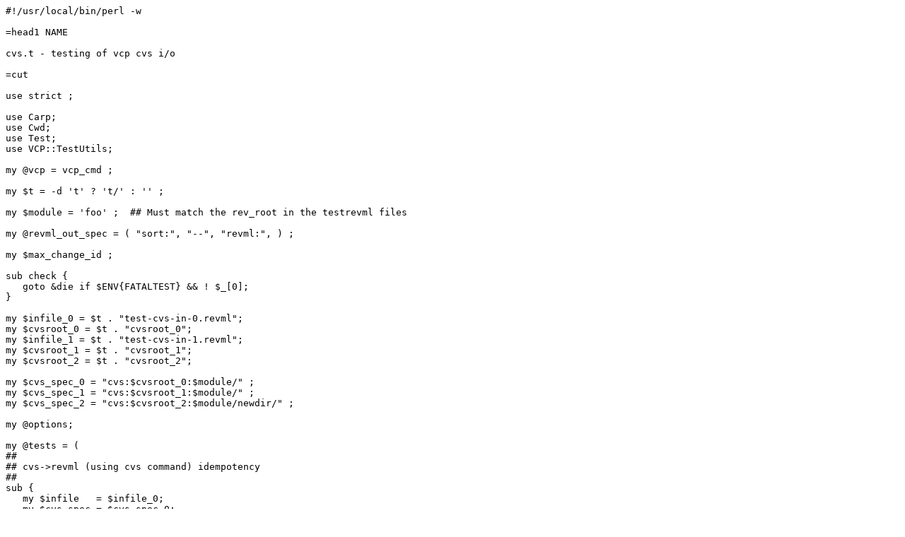

--- FILE ---
content_type: text/troff;charset=UTF-8
request_url: https://swarm.workshop.perforce.com/view/guest/perforce_software/revml/t/91cvs2revml.t?v=17
body_size: 7141
content:
#!/usr/local/bin/perl -w

=head1 NAME

cvs.t - testing of vcp cvs i/o

=cut

use strict ;

use Carp;
use Cwd;
use Test;
use VCP::TestUtils;

my @vcp = vcp_cmd ;

my $t = -d 't' ? 't/' : '' ;

my $module = 'foo' ;  ## Must match the rev_root in the testrevml files

my @revml_out_spec = ( "sort:", "--", "revml:", ) ;

my $max_change_id ;

sub check {
   goto &die if $ENV{FATALTEST} && ! $_[0];
}

my $infile_0 = $t . "test-cvs-in-0.revml";
my $cvsroot_0 = $t . "cvsroot_0";
my $infile_1 = $t . "test-cvs-in-1.revml";
my $cvsroot_1 = $t . "cvsroot_1";
my $cvsroot_2 = $t . "cvsroot_2";

my $cvs_spec_0 = "cvs:$cvsroot_0:$module/" ;
my $cvs_spec_1 = "cvs:$cvsroot_1:$module/" ;
my $cvs_spec_2 = "cvs:$cvsroot_2:$module/newdir/" ;

my @options;

my @tests = (
##
## cvs->revml (using cvs command) idempotency
##
sub {
   my $infile   = $infile_0;
   my $cvs_spec = $cvs_spec_0;

   my $state = "${t}91cvs2revml_state_A";
   rm_dir_tree $state;
   my @revml_out_spec = ( 
      @revml_out_spec, 
      "--db-dir=$state",
      "--repo-id=cvs:test_repository",
   );
   run [ @vcp, $cvs_spec, @options, @revml_out_spec ], \undef, \my $out;

   my $in = slurp $infile ;

   s_content  qw( rep_desc time user_id          ), \$in, \$out ;
   s_content  qw( rev_root                       ), \$in, $module ;
   s_content  qw( source_repo_id                 ), \$in, "cvs";
   rm_elts    qw( mod_time cvs_info              ), \$in ;

   $in =~ s{(id="|id>)/ignored}{$1/foo}g;
   $in =~ s{(id="|id>)ignored}{$1/foo}g;

   ok_or_diff $out, $in;
},

##
## cvs->revml (using cvs command) with an absolute path to the repo.
##
sub {
   my $infile   = $infile_0;
   my $cvs_spec = $cvs_spec_0;
   my $cwd = cwd;

   $cvs_spec =~ s{(cvs:)}{$1$cwd/};

   my $state = "${t}91cvs2revml_state_A";
   rm_dir_tree $state;
   my @revml_out_spec = ( 
      @revml_out_spec, 
      "--db-dir=$state",
      "--repo-id=cvs:test_repository",
   );
   run [ @vcp, $cvs_spec, @options, @revml_out_spec ], \undef, \my $out;

   my $in = slurp $infile ;

   s_content  qw( rep_desc time user_id          ), \$in, \$out ;
   s_content  qw( rev_root                       ), \$in, $module ;
   s_content  qw( source_repo_id                 ), \$in, "cvs";
   rm_elts    qw( mod_time cvs_info              ), \$in ;

   $in =~ s{(id="|id>)/ignored}{$1/foo}g;
   $in =~ s{(id="|id>)ignored}{$1/foo}g;

   ok_or_diff $out, $in;
},


##
## cvs->revml, re-rooting a dir tree
##
sub {
   ## Hide global $cvs_spec for the nonce
   my $cvs_spec = "$cvs_spec_0/a/deeply/..." ;

   my $state = "${t}91cvs2revml_state_B";
   rm_dir_tree $state;
   my @revml_out_spec = (
      @revml_out_spec,
      "--db-dir=$state",
      "--repo-id=cvs:test_repository",
   );
   run [ @vcp, $cvs_spec, @options, @revml_out_spec ], \undef, \my $out;

   my $infile  = $t . "test-cvs-in-0.revml" ;
   my $in = slurp $infile ;

   s_content  qw( rep_desc time user_id                   ), \$in, \$out ;
   s_content  qw( source_repo_id                          ), \$in, "cvs";
   rm_elts    qw( mod_time cvs_info                       ), \$in, \$out ;


   ## Strip out all files from $in that shouldn't be there
   rm_elts    qw( rev ), qr{(?:(?!a/deeply).)*?}s, \$in ;

   ## Adjust the $in paths to look like the result paths.  $in is
   ## now the "expected" output.
   s_content  qw( rev_root ),                       \$in, "foo/a/deeply" ;
   $in =~ s{(<name>)a/deeply/}{$1}g ;
   $in =~ s{(<source_name>)a/deeply/}{$1}g ;
   $in =~ s{(id="|id>)/ignored}{$1/foo}g;
   $in =~ s{(id="|id>)ignored}{$1/foo}g;

   ok_or_diff $out, $in;
},


##
## incremental cvs->revml
##
sub {
   my $infile   = $infile_1;
   my $cvs_spec = $cvs_spec_1;

   my $state = "${t}91cvs2revml_state_C";
   rm_dir_tree $state;
   copy_dir_tree "${t}91cvs2revml_state_A" => $state;

   my @options = ( @options, "--continue" );
   my @revml_out_spec = (
      @revml_out_spec,
      "--db-dir=$state",
      "--repo-id=cvs:test_repository",
   );
   run [ @vcp, $cvs_spec, @options, @revml_out_spec ], \undef, \my $out;

   my $in = slurp $infile ;

   s_content  qw( rep_desc time user_id          ), \$in, \$out ;
   s_content  qw( rev_root                       ), \$in, $module ;
   s_content  qw( source_repo_id                 ), \$in, "cvs";
   rm_elts    qw( mod_time cvs_info              ), \$in ;

   $in =~ s{(id="|id>)/ignored}{$1/foo}g;
   $in =~ s{(id="|id>)ignored}{$1/foo}g;
   
   ok_or_diff $out, $in;
},

##
## cvs->revml Idempotency test, bootstrapping the second set of changes
##
sub {
   my $infile  = $t . "test-cvs-in-1-bootstrap.revml" ;
   my $cvs_spec = $cvs_spec_1;

   my $state = "${t}91cvs2revml_state_D";
   rm_dir_tree $state;
   copy_dir_tree "${t}91cvs2revml_state_A" => $state;

   my @options = ( @options, "--continue", "--bootstrap=..." );
   my @revml_out_spec = (
      @revml_out_spec,
      "--db-dir=$state",
      "--repo-id=cvs:test_repository",
   );
   run [ @vcp, $cvs_spec, @options, @revml_out_spec ], \undef, \my $out;

   my $in = slurp $infile ;

   s_content  qw( rep_desc time user_id          ), \$in, \$out ;
   s_content  qw( rev_root                       ), \$in, $module ;
   s_content  qw( source_repo_id                 ), \$in, "cvs";
   rm_elts    qw( mod_time cvs_info              ), \$in ;

   $in =~ s{(id="|id>)/ignored}{$1/foo}g;
   $in =~ s{(id="|id>)ignored}{$1/foo}g;

   ok_or_diff $out, $in;
},



## Check contents of t/cvsroot_2
##   extract cvs to revml
##   build expected from revml
##
## cvs->revml, re-rooting a dir tree
##
sub {
   ## Hide global $cvs_spec for the nonce
   my $cvs_spec_2 = "cvs:$cvsroot_2:$module/newdir/" ;

   run [ @vcp, $cvs_spec_2, @options, @revml_out_spec ], \undef, \my $out;

   my $infile  = $t . "test-cvs-in-0.revml" ;
   my $in = slurp $infile ;

   s_content  qw( rep_desc time user_id ), \$in, \$out ;
   s_content  qw( source_repo_id        ), \$in, "cvs";
   rm_elts    qw( mod_time cvs_info     ), \$in, \$out ;

   ## Adjust the $in paths to look like the result paths.  $in is
   ## now the "expected" output.
   s_content  qw( rev_root ), \$in, "foo/newdir" ;
   $in =~ s{(id="|id>)/ignored}{$1/foo/newdir}g;
   $in =~ s{(id="|id>)ignored}{$1/foo/newdir}g;

   ok_or_diff $out, $in;
},

) ;


plan tests => 2 * @tests;


use vars qw( $why_skip );  # use vars because we local()ize.

$why_skip .= cvs_borken ;

my $test_num = 0;
for my $t ( @tests ) {
   @options = qw( --repo-id=cvs --use-cvs );
   {
      ## gentrevml does not beleive in \r yet, so force CVS in to
      ## binary extraction mode so that its output agrees with
      ## gentrevml's.
      push @options, "-kb" if $^O =~ /Win32/;
      ++$test_num;
      local $why_skip ||= "test not selected" 
         if $ENV{TESTNUM} && $ENV{TESTNUM} != $test_num;
      $why_skip ? skip( $why_skip, 0 ) : $t->();
   }

   @options = qw( --repo-id=cvs );
   {
      ## gentrevml does not beleive in \r yet, so force CVS in to
      ## binary extraction mode so that its output agrees with
      ## gentrevml's.
      push @options, "-kb" if $^O =~ /Win32/;

      ++$test_num;
      local $why_skip ||= "test not selected" 
         if $ENV{TESTNUM} && $ENV{TESTNUM} != $test_num;
      $why_skip ? skip( $why_skip, 0 ) : $t->();
   }
}
